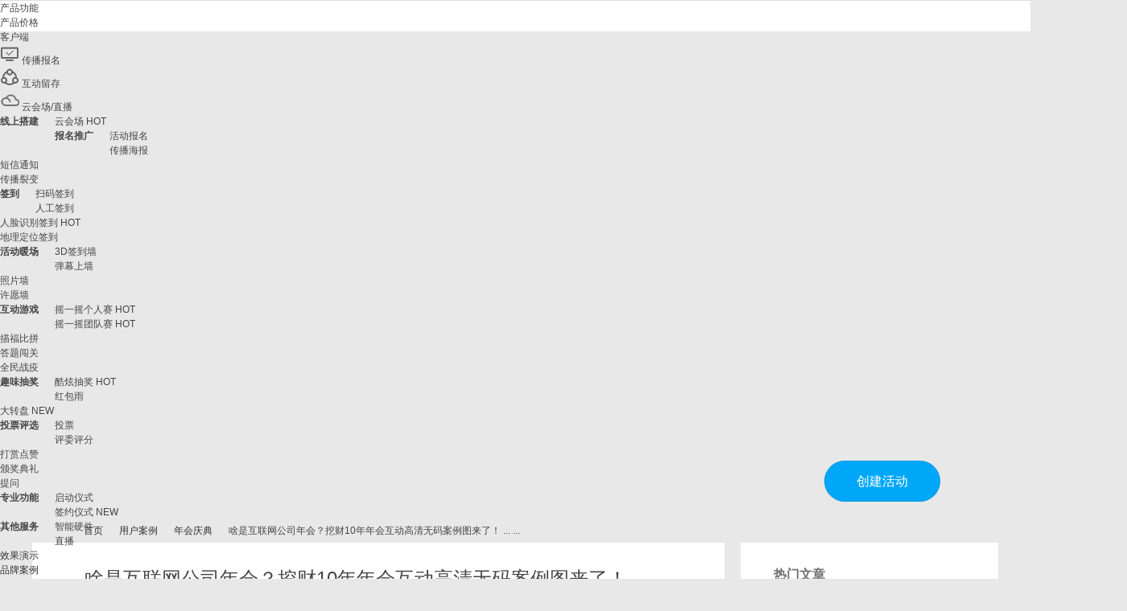

--- FILE ---
content_type: text/html; charset=utf-8
request_url: https://www.wmnetwork.cc/info/article-598.html
body_size: 11568
content:
<!DOCTYPE html PUBLIC "-//W3C//DTD XHTML 1.0 Transitional//EN" "http://www.w3.org/TR/xhtml1/DTD/xhtml1-transitional.dtd">
<html xmlns="http://www.w3.org/1999/xhtml">
<head>
<meta http-equiv="Content-Type" content="text/html; charset=utf-8" />
<title>啥是互联网公司年会？挖财10年年会互动高清无码案例图来了！ ... ... - 年会庆典 - 微媒数字营销</title>
<meta name="keywords" content="啥是互联网公司年会？挖财10年年会互动高清无码案例图来了！ ... ..." />
<meta name="description" content="连续三年微媒大屏互动作为挖财年会指定合作伙伴提供扫码签到、弹幕上墙、抽奖、红包雨等年会现场大屏互动技术解决方案信息由微媒数字营销提供。" />

<meta name="irCategory" content="年会庆典"/>
<meta name="author" content="微媒数字营销" />
<meta name="copyright" content="微媒数字营销,www.wmnetwork.cc" />
<meta property="og:type" content="article" />
<meta property="og:site_name" content="微媒数字营销" />
<meta property="og:url" content="https://www.wmnetwork.cc/info/article-598.html" />
<meta property="og:title" content="啥是互联网公司年会？挖财10年年会互动高清无码案例图来了！ ... ..." />
<meta property="og:image" content="https://res.wmnetwork.cc/info/data/attachment/portal/201903/08/171255l78nmrrq2mzdq224.jpeg.thumb.jpg" />
<meta property="og:description" content="连续三年微媒大屏互动作为挖财年会指定合作伙伴提供扫码签到、弹幕上墙、抽奖、红包雨等年会现场大屏互动技术解决方案信息由微媒数字营销提供。" />
<meta property="og:release_date" content="2019-1-31 16:34" />
<meta property="og:update_date" content="2019-1-31 16:34" />
<link rel="canonical" href="https://www.wmnetwork.cc/info/article-598.html">

<meta name="MSSmartTagsPreventParsing" content="True" />
<meta http-equiv="MSThemeCompatible" content="Yes" />

<base href="https://www.wmnetwork.cc/" />
<!--		https://info.wmnetwork.cc/--><link rel="stylesheet" type="text/css" href="//res.wmnetwork.cc/info/data/cache/style_7_common.css?Fo6" /><link rel="stylesheet" type="text/css" href="//res.wmnetwork.cc/info/data/cache/style_7_portal_view.css?Fo6" /><script type="text/javascript">var STYLEID = '7', STATICURL = 'static/', IMGDIR = 'template/sxp_lovedz_1/img', VERHASH = 'Fo6', charset = 'utf-8', discuz_uid = '0', cookiepre = 'G1zC_2132_', cookiedomain = '', cookiepath = '/', showusercard = '0', attackevasive = '0', disallowfloat = 'sendpm|newthread|reply|viewratings|viewwarning|viewthreadmod|viewvote|tradeorder|activity|debate|usergroups|task', creditnotice = '1|威望|,2|金钱|,3|贡献|', defaultstyle = '', REPORTURL = 'aHR0cDovL2luZm8ud21uZXR3b3JrLmNjL2FydGljbGUtNTk4Lmh0bWw=', SITEURL = 'https://info.wmnetwork.cc/', JSPATH = '//res.wmnetwork.cc/info/static/js/', CSSPATH = '//res.wmnetwork.cc/info/data/cache/style_', DYNAMICURL = '';</script>


<script src="//res.wmnetwork.cc/info/static/js/common.js?Fo6" type="text/javascript"></script><meta name="application-name" content="微媒数字会议" />
<meta name="msapplication-tooltip" content="微媒数字会议" />
<meta name="msapplication-task" content="name=首页;action-uri=https://info.wmnetwork.cc/portal.php;icon-uri=https://info.wmnetwork.cc/template/sxp_lovedz_1/img/portal.ico" /><meta name="msapplication-task" content="name=论坛;action-uri=https://info.wmnetwork.cc/forum.php;icon-uri=https://info.wmnetwork.cc/template/sxp_lovedz_1/img/bbs.ico" />
<script src="//res.wmnetwork.cc/info/static/js/portal.js?Fo6" type="text/javascript"></script>

        <link rel="stylesheet" type="text/css" href="https://info.wmnetwork.cc/template/sxp_lovedz_1/image/css/pc_header.css?Fo6" />

        <script src="https://info.wmnetwork.cc/template/sxp_lovedz_1/image/js/jquery-1.7.2.js" type="text/javascript"></script>
        <script type="text/javascript">
            var jq=jQuery.noConflict();
        </script>




    <script>
        function turnToHomeShow() {
            location.href = 'https://www.wmnetwork.cc/promotion/pro_case/mobile_home_show?category=0&page_size=8&page=1'
        }

        var _hmt = _hmt || [];
        (function() {
            var hm = document.createElement("script");
            hm.src = "https://hm.baidu.com/hm.js?3cbc9b01a09396615e5b4b4e2f9c0e5a";
            var s = document.getElementsByTagName("script")[0];
            s.parentNode.insertBefore(hm, s);
        })();

        function  checkUrl(num) {
            window.open('https://www.wmnetwork.cc/info/article-' + num + '.html');
        }
    </script>

</head>
<body id="nv_portal" class="pg_view" onkeydown="if(event.keyCode==27) return false;">


<div id="append_parent"></div><div id="ajaxwaitid"></div>

<div id="hd">
                <div id="toptb" class="cl " >
        </div>
        

<div style="height: 56px;margin-top: -18px;">            <style>

                                .meetUserImgBox:after{background: url('https://res.wmnetwork.cc/res/common/img/freeVersion.png');background-size: 100% 100%;}
                
            </style>

            <div class="head ">
                                <a class="meet_logo" href="https://www.wmnetwork.cc" title="微媒数字营销" ></a>
                
                <ul class="head_fr menu-list" id="head">


                    <li class="activity_enter menu-item" style="width:auto; position: relative; ">
<!--                        <span class="promotion_btn" style="margin-right:16px;"  onclick="getToNewUrl()">微媒七周年</span>-->
                    </li>

                    <!-- 产品中心 -->
                    <li class="menu-item hover-show">
                        <span class="menu-item-title">
                            产品中心
                        </span>
                        <div class="menu-item-expand">
                            <div class="expand-menu-left">
                                <ul class="expand-menu-list">
                                    <li class="expand-menu-group">
                                <span class="expand-menu-group-title no-icon active" data-type="list">
                                    <span class="expand-menu-group-title-inner">
                                        产品功能
                                    </span>
                                </span>
                                        <!-- <div class="expand-menu-group-box">
                                            <ul class="expand-menu-group-list">
                                                <li class="expand-menu-group-item active" data-key="preheat">
                                                    传播预热
                                                </li>
                                                <li class="expand-menu-group-item" data-key="interact">
                                                    互动留存
                                                </li>
                                            </ul>
                                        </div> -->
                                    </li>
                                    <li class="expand-menu-group">
                                <span class="expand-menu-group-title no-icon" data-type="list-2">
                                    <span class="expand-menu-group-title-inner">
                                        产品价格
                                    </span>
                                </span>
                                        <!-- <div class="expand-menu-group-box">
                                            <ul class="expand-menu-group-list">
                                                <li class="expand-menu-group-item active" data-key="standard_products">
                                                    标准产品
                                                </li>
                                                <li class="expand-menu-group-item" data-key="value_added_products">
                                                    增值产品
                                                </li>
                                            </ul>
                                        </div> -->
                                    </li>
                                    <li class="expand-menu-group">
                                <span class="expand-menu-group-title no-icon" data-type="client" >
                                    <span class="expand-menu-group-title-inner">
                                        客户端
                                    </span>
                                </span>
                                    </li>
                                </ul>
                            </div>
                            <div class="expand-menu-right">
                                <div class="left-area common-area product-price-area" style="display: none;">
                                    <div class="icon-area">
                                        <img width="24" src="https://res.wmnetwork.cc/res/common/icon/cpshengji1.png" alt=""> <span>产品升级</span>
                                    </div>
                                    <ul class="link-list three">
                                    </ul>
                                    <div class="icon-area">
                                        <img width="24" src="https://res.wmnetwork.cc/res/common/icon/chongzhi1.png" alt=""> <span>充值购买</span>
                                    </div>
                                    <ul class="link-list three">
                                    </ul>
                                </div>
                                <div class="left-area common-area">
                                    <div class="icon-area">
                                        <img width="24" src="https://res.wmnetwork.cc/res/common/icon/baoming1.png" alt=""> <span>传播报名</span>
                                    </div>
                                    <ul class="link-list three"></ul>
                                    <div class="icon-area">
                                        <img width="24" src="https://res.wmnetwork.cc/res/common/icon/liucun1.png" alt=""> <span>互动留存</span>
                                    </div>
                                    <ul class="link-list three"></ul>
                                    <div class="icon-area">
                                        <img width="24" src="https://res.wmnetwork.cc/res/common/icon/yunhuichang1.png" alt=""> <span>云会场/直播</span>
                                    </div>
                                    <ul class="link-list three"></ul>
                                </div>
                                <!-- <div class="right-area common-area">
                                    <div class="icon-area">
                                        <img width="27" src="https://res.wmnetwork.cc/res/common/icon/yun.png" alt=""> <span>云会场</span>
                                    </div>
                                    <ul class="link-list one">

                                    </ul>
                                </div> -->
                                <div class="client-download" style="display:none;">
                                    <div>
                                        <div class="block">
                                            <img width="64" src="https://res.wmnetwork.cc/res/common/icon/windows@2x.png" alt="">
                                            <span>Windows</span>
                                            <div>
                                        <span>
                                            <a href="https://img-big.wmnetwork.cc/wm_client/%E5%BE%AE%E5%AA%92%E6%95%B0%E5%AD%97%E4%BC%9A%E8%AE%AE_%E5%AE%89%E8%A3%85%E5%8C%85_win.exe">直接下载</a>
                                        </span>
                                                <span onclick="networkLocationDownload('windows')">
                                            <a data-id="windows" href="javascript:void(0);">网盘下载</a>
                                        </span>
                                            </div>
                                        </div>
                                        <div class="block">
                                            <img  width="64" src="https://res.wmnetwork.cc/res/common/icon/ios@2x.png" alt="">
                                            <span>Mac</span>
                                            <div>
                                        <span>
                                            <a href="https://img-big.wmnetwork.cc/wm_client/%E5%BE%AE%E5%AA%92%E6%95%B0%E5%AD%97%E4%BC%9A%E8%AE%AE_%E5%AE%89%E8%A3%85%E5%8C%85_mac.dmg">直接下载</a>
                                        </span>
                                                <span onclick="networkLocationDownload('mac')">
                                            <a data-id="mac" href="javascript:void(0);">网盘下载</a>
                                        </span>
                                            </div>
                                        </div>
                                    </div>
                                    <p>
                                <span>
                                    <a href="https://www.wmnetwork.cc/info/article-5320.html" target="_blank" >下载遇到问题</a>
                                </span>
                                    </p>
                                </div>
                            </div>
                        </div>
                    </li>



                    <div class="down-list" onmouseover="jq('.down-list').show();jq('.cpfw').css({color:'#37A2FF'})" onmouseleave="jq('.down-list').hide();jq('.cpfw').css({color:'#323232'})" >
                        <ul class="down-list-item">
                            <li class="down-list-item-li">
                                <h2 class="down-list-item-li-title">线上搭建</h2>
                                <ul class="down-list-item-li-ul">
                                    <li class="down-list-item-li-ul-li" onclick="checkUrl(2799)">
                                        云会场
                                        <span class="hot_tag" style="right: -32px">HOT</span>
                                    </li>
                                </ul>
                            </li>
                            <li class="down-list-item-li">
                                <h2 class="down-list-item-li-title">报名推广</h2>
                                <ul class="down-list-item-li-ul">
                                    <li class="down-list-item-li-ul-li" onclick="checkUrl(382)">活动报名</li>
                                    <li class="down-list-item-li-ul-li" onclick="checkUrl(2535)">传播海报</li>
                                    <li class="down-list-item-li-ul-li" onclick="checkUrl(893)">短信通知</li>
                                    <li class="down-list-item-li-ul-li" onclick="checkUrl(2536)">传播裂变</li>
                                </ul>
                            </li>
                            <li class="down-list-item-li">
                                <h2 class="down-list-item-li-title">签到</h2>
                                <ul class="down-list-item-li-ul">
                                    <li class="down-list-item-li-ul-li" onclick="checkUrl(381)">扫码签到</li>
                                    <li class="down-list-item-li-ul-li" onclick="checkUrl(891)">人工签到</li>
                                    <li class="down-list-item-li-ul-li" onclick="checkUrl(1438)">
                                        人脸识别签到
                                        <span class="hot_tag" style="right: -46px">HOT</span>
                                    </li>
                                    <li class="down-list-item-li-ul-li" onclick="checkUrl(2534)">地理定位签到</li>
                                </ul>
                            </li>
                            <li class="down-list-item-li">
                                <h2 class="down-list-item-li-title">活动暖场</h2>
                                <ul class="down-list-item-li-ul">
                                    <li class="down-list-item-li-ul-li" onclick="checkUrl(375)">3D签到墙</li>
                                    <li class="down-list-item-li-ul-li" onclick="checkUrl(371)">弹幕上墙</li>
                                    <li class="down-list-item-li-ul-li" onclick="checkUrl(366)">照片墙</li>
                                    <li class="down-list-item-li-ul-li" onclick="checkUrl(1271)">许愿墙</li>
                                </ul>
                            </li>
                            <li class="down-list-item-li">
                                <h2 class="down-list-item-li-title">互动游戏</h2>
                                <ul class="down-list-item-li-ul">
                                    <li class="down-list-item-li-ul-li" onclick="checkUrl(374)">
                                        摇一摇个人赛
                                        <span class="hot_tag" style="right: -46px">HOT</span>
                                    </li>
                                    <li class="down-list-item-li-ul-li" onclick="checkUrl(374)">
                                        摇一摇团队赛
                                        <span class="hot_tag" style="right: -46px">HOT</span>
                                    </li>
                                    <li class="down-list-item-li-ul-li" onclick="checkUrl(1372)">描福比拼</li>
                                    <li class="down-list-item-li-ul-li" onclick="checkUrl(369)">答题闯关</li>
                                    <li class="down-list-item-li-ul-li" onclick="checkUrl(1436)">全民战疫</li>
                                </ul>
                            </li>
                            <li class="down-list-item-li">
                                <h2 class="down-list-item-li-title">趣味抽奖</h2>
                                <ul class="down-list-item-li-ul">
                                    <li class="down-list-item-li-ul-li" onclick="checkUrl(373)">
                                        酷炫抽奖
                                        <span class="hot_tag" style="right: -40px">HOT</span>
                                    </li>
                                    <li class="down-list-item-li-ul-li" onclick="checkUrl(376)">红包雨</li>
                                    <li class="down-list-item-li-ul-li" onclick="checkUrl(2024)">
                                        大转盘
                                        <span class="new_tag" style="right: -32px">NEW</span>
                                    </li>
                                </ul>
                            </li>
                            <li class="down-list-item-li">
                                <h2 class="down-list-item-li-title">投票评选</h2>
                                <ul class="down-list-item-li-ul">
                                    <li class="down-list-item-li-ul-li" onclick="checkUrl(372)">投票</li>
                                    <li class="down-list-item-li-ul-li" onclick="checkUrl(368)">评委评分</li>
                                    <li class="down-list-item-li-ul-li" onclick="checkUrl(377)">打赏点赞</li>
                                    <li class="down-list-item-li-ul-li" onclick="checkUrl(556)">颁奖典礼</li>
                                    <li class="down-list-item-li-ul-li" onclick="checkUrl(892)">提问</li>
                                </ul>
                            </li>
                            <li class="down-list-item-li">
                                <h2 class="down-list-item-li-title">专业功能</h2>
                                <ul class="down-list-item-li-ul">
                                    <li class="down-list-item-li-ul-li" onclick="checkUrl(2029)">启动仪式</li>
                                    <li class="down-list-item-li-ul-li" onclick="checkUrl(1439)">
                                        签约仪式
                                        <span class="new_tag" style="right: -40px">NEW</span>
                                    </li>
                                </ul>
                            </li>
                            <li class="down-list-item-li">
                                <h2 class="down-list-item-li-title">其他服务</h2>
                                <ul class="down-list-item-li-ul">
                                    <li class="down-list-item-li-ul-li" onclick="checkUrl(828)">智能硬件</li>
                                    <li class="down-list-item-li-ul-li" onclick="checkUrl(1437)">直播</li>
                                </ul>
                            </li>
                        </ul>
                    </div>

                    <li class="Demo" onmouseover="jq('.theme-list').show()" onmouseleave="jq('.theme-list').hide()"  style="position: relative;">

                        <a class="screen_show_box">效果演示</a>

                        <div class="theme-list" style="display: none"  >
                            <ul>
                                <li class="sub-title">云会场演示</li>
                                <li class="home" onclick="turnToHomeShow()">云会场演示</li>

                            </ul>
                            <ul>

                                <li class="sub-title">大屏互动演示</li>
                                <li><a href="https://www.wmnetwork.cc/screen/#/signwall?mid=wfozteof" target="_blank" class="ding_pop">新手引导墙</a></li>
                                <li><a href="https://www.wmnetwork.cc/screen/#/signwall?mid=wfozg32n" target="_blank" class="ding_pop">年会晚宴</a></li>
                                <li><a href="https://www.wmnetwork.cc/screen/#/signwall?mid=wfozg303" target="_blank" class="ding_pop">论坛峰会</a></li>
                                <li><a href="https://www.wmnetwork.cc/screen/#/signwall?mid=wfoz0f6n" target="_blank" class="ding_pop">发布会</a></li>
                                <li><a href="https://www.wmnetwork.cc/screen/#/signwall?mid=wfozg303" target="_blank" class="ding_pop">创投路演</a></li>

                            </ul>
                        </div>
                    </li>


                    <li class="activity_icon " style="position: relative;" onmouseover="jq('.pinpai_box').show()" onmouseleave="jq('.pinpai_box').hide()" >
                        <a>
                            品牌案例
                        </a>
                        <div class="pinpai_box" style="display: none">
                            <ul class="pinpai_item">
                                <li class="sub-title">行业</li>
                                <li><a href="https://www.wmnetwork.cc/info/taglist-1-1.html" target="_blank" >创投圈</a></li>
                                <li><a href="https://www.wmnetwork.cc/info/taglist-2-1.html" target="_blank" >互联网</a></li>
                                <li><a href="https://www.wmnetwork.cc/info/taglist-4-1.html" target="_blank" >房地产业</a></li>
                                <li><a href="https://www.wmnetwork.cc/info/taglist-10-1.html" target="_blank" >教育培训</a></li>
                                <li><a href="https://www.wmnetwork.cc/info/taglist-9-1.html" target="_blank" >银行金融</a></li>
                                <li><a href="https://www.wmnetwork.cc/info/taglist-5-1.html" target="_blank" >汽车行业</a></li>
                                <li><a href="https://www.wmnetwork.cc/info/taglist-3-1.html" target="_blank" >传统行业</a></li>
                                <li><a href="https://www.wmnetwork.cc/info/taglist-12-1.html" target="_blank" >行业社群</a></li>
                            </ul>
                            <ul class="pinpai_item">
                                <li class="sub-title">场景</li>
                                <li><a href="https://www.wmnetwork.cc/info/list-20-1.html" target="_blank" >年会庆典</a></li>
                                <li><a href="https://www.wmnetwork.cc/info/list-22-1.html" target="_blank" >发布会</a></li>
                                <li><a href="https://www.wmnetwork.cc/info/list-25-1.html" target="_blank" >企业培训</a></li>
                                <li><a href="https://www.wmnetwork.cc/info/list-24-1.html" target="_blank" >论坛峰会</a></li>
                                <li><a href="https://www.wmnetwork.cc/info/list-21-1.html" target="_blank" >创投路演</a></li>
                                <li><a href="https://www.wmnetwork.cc/info/list-28-1.html" target="_blank" >婚礼晚宴</a></li>
                                <li><a href="https://www.wmnetwork.cc/info/list-30-1.html" target="_blank" >商超活动</a></li>
                            </ul>
                        </div>
                    </li>

                    <li class="activity_icon " style="position: relative;" onclick="location.href = 'https://www.wmnetwork.cc/service/solution_intro';">
                        <a>
                            解决方案
                        </a>
                    </li>



                    <li class="activity_icon " style="position: relative;" onclick="location.href = 'https://www.wmnetwork.cc/manage/meet_list';">
                        <a>
                            我的活动
                        </a>
                    </li>

                </ul>



            </div>

 <div class="clear"></div>
              
<ul class="p_pop h_pop" id="mn_N6e1e_menu" style="display: none"><li><a href="http://www.wmnetwork.cc/info/taglist-2-1.html" hidefocus="true" >互联网</a></li><li><a href="http://www.wmnetwork.cc/info/taglist-1-1.html" hidefocus="true" >创投圈</a></li><li><a href="http://www.wmnetwork.cc/info/taglist-4-1.html" hidefocus="true" >房地产</a></li><li><a href="http://www.wmnetwork.cc/info/taglist-10-1.html" hidefocus="true" >教育培训</a></li><li><a href="http://www.wmnetwork.cc/info/taglist-12-1.html" hidefocus="true" >行业社群</a></li><li><a href="http://www.wmnetwork.cc/info/taglist-14-1.html" hidefocus="true" >阿里巴巴</a></li></ul><ul class="p_pop h_pop" id="mn_P19_menu" style="display: none"><li><a href="https://www.wmnetwork.cc/info/list-20-1.html" hidefocus="true" >年会庆典</a></li><li><a href="https://www.wmnetwork.cc/info/list-21-1.html" hidefocus="true" >创投路演</a></li><li><a href="https://www.wmnetwork.cc/info/list-26-1.html" hidefocus="true" >展会博览</a></li><li><a href="https://www.wmnetwork.cc/info/list-25-1.html" hidefocus="true" >培训沙龙</a></li><li><a href="https://www.wmnetwork.cc/info/list-24-1.html" hidefocus="true" >论坛峰会</a></li><li><a href="https://www.wmnetwork.cc/info/list-23-1.html" hidefocus="true" >经销商大会</a></li><li><a href="https://www.wmnetwork.cc/info/list-22-1.html" hidefocus="true" >发布会</a></li><li><a href="https://www.wmnetwork.cc/info/list-28-1.html" hidefocus="true" >婚礼晚宴</a></li><li><a href="https://www.wmnetwork.cc/info/list-30-1.html" hidefocus="true" >商场活动</a></li></ul><ul class="p_pop h_pop" id="mn_P9_menu" style="display: none"><li><a href="https://www.wmnetwork.cc/info/list-31-1.html" hidefocus="true" >模块介绍</a></li><li><a href="https://www.wmnetwork.cc/info/list-32-1.html" hidefocus="true" >迭代报告</a></li><li><a href="https://www.wmnetwork.cc/info/list-34-1.html" hidefocus="true" >公司动态</a></li></ul><div id="mu" class="cl" style="display: none">
</div>		


</div>	</div>            <script>

    /* 顶通事件 */
    var top_products = {
        preheat: [
            {
                title: '活动报名',
                url: 'https://www.wmnetwork.cc/intro/detail/82',
                hot:true,
            },
            {
                title: '传播裂变',
                url: 'https://www.wmnetwork.cc/intro/detail/83',
            },
            {
                title: '竞速游戏',
                url: 'https://www.wmnetwork.cc/intro/detail/100',
            },
            {
                title: '拼图游戏',
                url: 'https://www.wmnetwork.cc/intro/detail/110',
            },
            {
                title: '盲盒抽奖',
                url: 'https://www.wmnetwork.cc/intro/detail/105',
            },
            {
                title: '大转盘',
                url: 'https://www.wmnetwork.cc/intro/detail/109',
            },
        ] ,
        interact:[
            {
                title: '签到暖场',
                url: 'https://www.wmnetwork.cc/intro/detail/70',
            },
            {
                title: '游戏互动',
                url: 'https://www.wmnetwork.cc/intro/detail/65',
            },
            {
                title: '幸运抽奖',
                url: 'https://www.wmnetwork.cc/intro/detail/88',
            },
            {
                title: '投票评选',
                url: 'https://www.wmnetwork.cc/intro/detail/91',
            },
            {
                title: '嘉宾分享',
                url: 'https://www.wmnetwork.cc/intro/detail/95',
            },
            {
                title: '仪式典礼',
                url: 'https://www.wmnetwork.cc/intro/detail/98',
            },
        ],
        yun:[
            {
                title: '云会场-年会庆典',
                url: 'https://www.wmnetwork.cc/intro/detail/69',
            },
            {
                title: '云会场-节日活动',
                url: ' https://www.wmnetwork.cc/intro/detail/81',
            },
            {
                title: '云会场-论坛峰会',
                url: ' https://www.wmnetwork.cc/intro/detail/66',
            },
            {
                title: '快直播',
                url: ' https://www.wmnetwork.cc/info/article-5680.html',
            },
        ],
        'standard_products': [
            {
                'title': '酷炫版',
                'url': window.location.origin + '/manage/charge_module?show=charge',

            },
            {
                'title': '品牌版',
                'url': window.location.origin +'/manage/charge_module?show=charge',

            },
            {
                'title': '年卡',
                'url': window.location.origin +'/manage/charge_module?show=charge',

            },
            {
                'title': '人数扩容',
                'url': window.location.origin +'/manage/charge_member',

            },
        ],
        'value_added_products': [
            {
                'title': '短信充值',
                'url': window.location.origin +'/manage/charge_message',
            },
            {
                'title': '直播流量充值',
                'url': window.location.origin +'/manage/traffic-top-up',
            },
            {
                'title': '视频点播充值',
                'url': window.location.origin +'/manage/traffic-top-up',
            },
        ],
    };

    jq(document).on('mouseenter','.expand-menu-group-title',function(){
        jq(this).parent('.expand-menu-group').siblings().find('.expand-menu-group-title').each(function(index,elem){
            jq(elem).removeClass('active');
        })
        jq(this).addClass('active');
        var type = jq(this).attr('data-type');
        if (type == 'list') {
            jq('.client-download').hide()
            jq('.common-area').hide()
            jq('.common-area:not(.product-price-area)').show()
        }else if(type == 'client'){
            jq('.common-area').hide()
            jq('.client-download').show()
        }else if(type == 'list-2'){
            jq('.client-download').hide()
            jq('.common-area:not(.product-price-area)').hide()
            jq('.common-area.product-price-area').show()
        }
        var groupBox = jq(this).siblings('.expand-menu-group-box:first')
        if(groupBox){
            groupBox.find('.expand-menu-group-item').each(function(index,elem){
                if(index==0){
                    jq(elem).mouseenter()
                }
            })
        }

    }).on('click','.expand-menu-group-title',function() {
        var type = jq(this).attr('data-type');
        if (type == 'list') {
            if((top_products.preheat[0]||{url:''}).url){

                window.open(top_products.preheat[0].url)
            }
        } else if(type == 'list-2'){
            if((top_products.standard_products[0]||{url:''}).url){

                window.open(top_products.standard_products[0].url)
            }
        }
    })
    // 鼠标移入

    jq(document).on('click','.left-area.common-area.product-price-area >  .icon-area:nth-of-type(1)', function(){
        var data_list = top_products.standard_products||[]
        if((data_list[0]||{url:''}).url){

            window.open(data_list[0].url)
        }
    }).on('click','.left-area.common-area.product-price-area >  .icon-area:nth-of-type(2)', function(){
        var data_list = top_products.value_added_products||[]
        if((data_list[0]||{url:''}).url){

            window.open(data_list[0].url)
        }
    }).on('click','.left-area.common-area:not(.product-price-area) >  .icon-area:nth-of-type(1)', function(){
        var data_list = top_products.preheat||[]
        if((data_list[0]||{url:''}).url){

            window.open(data_list[0].url)
        }
    }).on('click','.left-area.common-area:not(.product-price-area) >  .icon-area:nth-of-type(2)', function(){
        var data_list = top_products.interact||[]
        if((data_list[0]||{url:''}).url){

            window.open(data_list[0].url)
        }
    }).on('click','.left-area.common-area:not(.product-price-area) >  .icon-area:nth-of-type(3)', function(){
        var data_list = top_products.yun||[]
        if((data_list[0]||{url:''}).url){

            window.open(data_list[0].url)
        }
    })

    jq(function(){
        jq('.expand-menu-group .expand-menu-group-item').eq(0).mouseenter()
        jq('.left-area.common-area.product-price-area >  .link-list:nth-of-type(1)').html(
            top_products.standard_products.map(link=>{
                return '<li> <a href="'+link.url+'" target=" _blank">'+link.title+'</a> </li>'
            }).join('')
        )
        jq('.left-area.common-area.product-price-area >  .link-list:nth-of-type(2)').html(
            top_products.value_added_products.map(link=>{
                return '<li> <a href="'+link.url+'" target=" _blank">'+link.title+'</a> </li>'
            }).join('')
        )
        jq('.left-area.common-area:not(.product-price-area) >  .link-list:nth-of-type(1)').html(
            top_products.preheat.map(link=>{
                return '<li> <a href="'+link.url+'" target=" _blank ">'+link.title+'</a> </li>'
            }).join('')
        )
        jq('.left-area.common-area:not(.product-price-area) >  .link-list:nth-of-type(2)').html(
            top_products.interact.map(link=>{
                return '<li> <a href="'+link.url+'" target="_blank ">'+link.title+'</a> </li>'
            }).join('')
        )
        jq('.left-area.common-area:not(.product-price-area) >  .link-list:nth-of-type(3)').html(
            top_products.yun.map(link=>{
                return '<li> <a href="'+link.url+'" target=" _blank ">'+link.title+'</a> </li>'
            }).join('')
        )
    })

    // 网盘下载
    function networkLocationDownload(id){
        copyText('fzgt')

        jq('[data-id="'+id+'"]').text('复制成功')
        jq('[data-id="'+id+'"]').addClass('copy-success')
        setTimeout(()=>{
            jq('[data-id="'+id+'"]').removeClass('copy-success')
            jq('[data-id="'+id+'"]').text('网盘下载')
        },3000)
        setTimeout(()=>{
            openNewPage('https://pan.baidu.com/s/1yWQrkb0Mrz0qWafskKf-Cw')
        },500)
    }
    function copyText(text){
        var textareaC = document.createElement('textarea');
        textareaC.setAttribute('readonly', 'readonly');
        textareaC.value = text;
        document.body.appendChild(textareaC);
        textareaC.select();
        var res = document.execCommand('copy');
        document.body.removeChild(textareaC);
        return res;
    }
    // 打开新页面
    function openNewPage(url) {
        window.open(url)
    }

    /* end */
</script>
<div id="wp" class="wp">










<script src="//res.wmnetwork.cc/info/static/js/forum_viewthread.js?Fo6" type="text/javascript"></script>
<script type="text/javascript">zoomstatus = parseInt(1), imagemaxwidth = '600', aimgcount = new Array();</script>
<script src="https://info.wmnetwork.cc/static/js/abigimg/viewer.min.js" type="text/javascript"></script>
<link rel="stylesheet" href="https://info.wmnetwork.cc/static/js/abigimg/viewer.min.css">
<div id="pt" class="bm cl">

<div class="z">
<a href="./" class="nvhm" title="首页">微媒数字会议</a> <em>&rsaquo;</em>
<a href="https://www.wmnetwork.cc/">首页</a> <em>&rsaquo;</em><a href="https://www.wmnetwork.cc/info/list-19-1.html">用户案例</a><em>&rsaquo;</em>
<a href="https://www.wmnetwork.cc/info/list-20-1.html">年会庆典</a> <em>&rsaquo;</em>
啥是互联网公司年会？挖财10年年会互动高清无码案例图来了！ ... ...</div>
</div>

<style id="diy_style" type="text/css"></style>
<div class="wp">
<!--[diy=diy1]--><div id="diy1" class="area"></div><!--[/diy]-->
</div>
<div class="clear"></div>
<div id="ct" class="ct2 wp cl">
<div class="mn" style="background:none;">
<div class="bm vw listenvw">
<div class="h hm">
<h1 class="ph">啥是互联网公司年会？挖财10年年会互动高清无码案例图来了！ ... ... </h1>
<p class="xg1">
发布时间 : 2019-1-31 16:34<span class="pipe">|</span>

查看: <em id="_viewnum">6104</em><span class="pipe"></span>

</p>
</div>

<!--  diy=diysummarytop   <div id="diysummarytop" class="area"></div> /diy]-->

<div class="s"><div><strong>摘要</strong>: 连续三年微媒大屏互动作为挖财年会指定合作伙伴提供扫码签到、弹幕上墙、抽奖、红包雨等年会现场大屏互动技术解决方案</div></div>
<!--[diy=diysummarybottom]--><div id="diysummarybottom" class="area"></div><!--[/diy]-->

<div class="d">

<!--[diy=diycontenttop]--><div id="diycontenttop" class="area"></div><!--[/diy]-->

<table cellpadding="0" cellspacing="0" class="vwtb">
<tr><td id="article_content"><div>当县城里的爷爷在思考，啥是佩奇的时候，</div><div><br></div><div>城里的上班族在思考：啥是年会？</div><div><br></div><div>毕竟，每年只有这个时机，</div><div><br></div><div>程序猿才会释放自己的天性，</div><div><br></div><div>撩一撩秀发，尬一段舞蹈，</div><div><br></div><div>2019挖财年会，十周年的故事，</div><div><br></div><div>微媒大屏互动全程支持挖财10周年年会现场大屏互动！</div><div><p><a href="http://res.wmnetwork.cc/info/data/attachment/portal/201903/08/171255l78nmrrq2mzdq224.jpeg" target="_blank"><img src="http://res.wmnetwork.cc/info/data/attachment/portal/201903/08/171255l78nmrrq2mzdq224.jpeg"></a></p><p><a href="http://res.wmnetwork.cc/info/data/attachment/portal/201903/08/171328bce48lxzpw8eslpz.jpeg" target="_blank"><img src="http://res.wmnetwork.cc/info/data/attachment/portal/201903/08/171328bce48lxzpw8eslpz.jpeg"></a></p><p><a href="http://res.wmnetwork.cc/info/data/attachment/portal/201903/08/171340jgwsdddizuzuazbk.jpeg" target="_blank"><img src="http://res.wmnetwork.cc/info/data/attachment/portal/201903/08/171340jgwsdddizuzuazbk.jpeg"></a></p><p style="border: 0px; margin: 0.63em 0px 1.8em; padding: 0px; font-size: 16px; counter-reset: list-1 0 list-2 0 list-3 0 list-4 0 list-5 0 list-6 0 list-7 0 list-8 0 list-9 0; color: rgb(25, 25, 25); font-family: &quot;PingFang SC&quot;, Arial, 微软雅黑, 宋体, simsun, sans-serif; background-color: rgb(255, 255, 255); text-align: center;"><span style="border: 0px; margin: 0px; padding: 0px;">中间那位小姐姐，</span></p><p style="border: 0px; margin: 0.63em 0px 1.8em; padding: 0px; font-size: 16px; counter-reset: list-1 0 list-2 0 list-3 0 list-4 0 list-5 0 list-6 0 list-7 0 list-8 0 list-9 0; color: rgb(25, 25, 25); font-family: &quot;PingFang SC&quot;, Arial, 微软雅黑, 宋体, simsun, sans-serif; background-color: rgb(255, 255, 255); text-align: center;"><span style="border: 0px; margin: 0px; padding: 0px;">请留言告诉我微信号</span></p><p><a href="http://res.wmnetwork.cc/info/data/attachment/portal/201903/08/171351qyrkjmwzhwegedjc.jpeg" target="_blank"><img src="http://res.wmnetwork.cc/info/data/attachment/portal/201903/08/171351qyrkjmwzhwegedjc.jpeg"></a></p><p><br></p></div>
<iframe frameborder="0" src="https://v.qq.com/txp/iframe/player.html?vid=r0846iwarm3" allowfullscreen="true"></iframe>&nbsp;<div>现场微媒红包雨互动&nbsp;</div><div><br></div><div><br><div>&nbsp;
<iframe frameborder="0" src="https://v.qq.com/txp/iframe/player.html?vid=j08463scovv" allowfullscreen="true"></iframe>&nbsp;</div><div>现场大屏互动抽奖</div><div><br></div><div><br></div><div>&nbsp;

<iframe frameborder="0" src="https://v.qq.com/txp/iframe/player.html?vid=p08469bu9vz" allowfullscreen="true"></iframe>&nbsp;</div><div>现场返送画面叠加微媒弹幕互动</div></div>

</td>
</tr>
</table>

文章ID：598<!--				|| !-->

<div style="text-align: center;margin: 30px;">
<a href="https://www.wmnetwork.cc/user/account/quick_start?usID=8002&lmid=年会庆典&source_detail_id=598&source_detail_text=啥是互联网公司年会？挖财10年年会互动高清无码案例图来了！ ... ..." class="btn0 btn1 right_float_btn ">创建活动</a>
</div>





</div>



<div class="o cl ptm pbm">

</div>
<div class="pren pbm cl">
<em>上一篇：<a href="https://www.wmnetwork.cc/info/article-577.html">2019年会来袭，创意年会方案怎么做</a></em><em>下一篇：<a href="https://www.wmnetwork.cc/info/article-639.html">2019年最新年会主持词、主持稿，年会主持人必备</a></em>
</div>
<div class="pren pbm cl">
<p style="text-align: center;">
<a style="color: #777; font-size:15px;margin: 5px;" href="https://www.wmnetwork.cc/info/list-20-1.html"><< 返回列表</a>
<a style="color: #777; font-size:15px;margin: 5px;"  onclick="window.scrollTo('0','0')"  >返回顶部 >> </a>
</p>
</div>
</div>

<!--[diy=diycontentrelatetop]--><div id="diycontentrelatetop" class="area"></div><!--[/diy]--><div id="related_article" class="bm prefbm">
<div class="bm_h cl">
<h3>相关阅读</h3>
</div>
<div class="bm_c">
<ul class="xl xl2 cl" id="raid_div"><input type="hidden" value="0" />
<li>&bull; <a href="https://www.wmnetwork.cc/info/article-2540.html">我们一起改变世界丨2020蚂蚁集团产品经理大会</a></li>
<input type="hidden" value="1" />
<li>&bull; <a href="https://www.wmnetwork.cc/info/article-2028.html">央视都转播的云毕业典礼丨致敬一起走过的青葱岁月！</a></li>
<input type="hidden" value="2" />
<li>&bull; <a href="https://www.wmnetwork.cc/info/article-1422.html">抚顺独凤轩骨神年会</a></li>
<input type="hidden" value="3" />
<li>&bull; <a href="https://www.wmnetwork.cc/info/article-1414.html">赤峰市诚实房地产2019年度盛典</a></li>
<input type="hidden" value="4" />
<li>&bull; <a href="https://www.wmnetwork.cc/info/article-1423.html">齐家居美(苏州)2019年会</a></li>
<input type="hidden" value="5" />
<li>&bull; <a href="https://www.wmnetwork.cc/info/article-1421.html">卓逸·新天地2020自贡春晚节目选拔大赛</a></li>
<input type="hidden" value="6" />
<li>&bull; <a href="https://www.wmnetwork.cc/info/article-76.html">品牌案例 || 战未来—2017阿里巴巴B2B员工大会</a></li>
<input type="hidden" value="7" />
<li>&bull; <a href="https://www.wmnetwork.cc/info/article-718.html">90后的互联网公司年会互动应该怎么玩？邻汇吧4周年年会给你答案 ...</a></li>
</ul>
</div>
</div>

<!--[diy=diycontentrelate]--><div id="diycontentrelate" class="area"></div><!--[/diy]-->


<!--[diy=diycontentcomment]--><div id="diycontentcomment" class="area"></div><!--[/diy]-->


</div>
<div class="sd pph">


<div class="drag">
<!--[diy=diyrighttop]--><div id="diyrighttop" class="area"></div><!--[/diy]-->
</div>




            <div id="portal_block_142" class="block move-span"><div id="portal_block_142_content" class="dxb_bc"><div class="module cl newboy">
<h2><em>热门文章</em></h2>
<div class="clear"></div></div></div></div>        <div id="portal_block_134" class="block move-span"><div id="portal_block_134_content" class="dxb_bc"><div class="module cl newboy">
<h2><em>最新文章</em></h2>
<div class="clear"></div><table id="ddtt">
<tbody><tr>
	<td id="dtpic"></td>
    <td>
    <table>
	  <tbody><tr><td id="dtbiaoti"><a href="https://www.wmnetwork.cc/info/article-5735.html" title="活动抽奖创意玩法大全「微媒数字营销」" target="_blank">活动抽奖创意玩法大全「微媒数字营销」</a></td></tr><tr>
	  </tr><tr><td id="dtmm">2025-11-28  /  <a href="https://www.wmnetwork.cc/info/list-51-1.html" target="_blank">解决方案</a></td></tr><tr>
    </tr></tbody></table>
    </td>
</tr>
</tbody></table><table id="ddtt">
<tbody><tr>
	<td id="dtpic"></td>
    <td>
    <table>
	  <tbody><tr><td id="dtbiaoti"><a href="https://www.wmnetwork.cc/info/article-6541.html" title="2025-2026年年会方案" target="_blank">2025-2026年年会方案</a></td></tr><tr>
	  </tr><tr><td id="dtmm">2025-11-05  /  <a href="https://www.wmnetwork.cc/info/list-51-1.html" target="_blank">解决方案</a></td></tr><tr>
    </tr></tbody></table>
    </td>
</tr>
</tbody></table><table id="ddtt">
<tbody><tr>
	<td id="dtpic"></td>
    <td>
    <table>
	  <tbody><tr><td id="dtbiaoti"><a href="https://www.wmnetwork.cc/info/article-6540.html" title="【微信现金红包自动领取改为手动领取公告】" target="_blank">【微信现金红包自动领取改为手动领取公告】</a></td></tr><tr>
	  </tr><tr><td id="dtmm">2025-10-21  /  <a href="https://www.wmnetwork.cc/info/list-34-1.html" target="_blank">公司动态</a></td></tr><tr>
    </tr></tbody></table>
    </td>
</tr>
</tbody></table><table id="ddtt">
<tbody><tr>
	<td id="dtpic"></td>
    <td>
    <table>
	  <tbody><tr><td id="dtbiaoti"><a href="https://www.wmnetwork.cc/info/article-6539.html" title="喜迎国庆中秋双节，微媒放假通知" target="_blank">喜迎国庆中秋双节，微媒放假通知</a></td></tr><tr>
	  </tr><tr><td id="dtmm">2025-09-29  /  <a href="https://www.wmnetwork.cc/info/list-34-1.html" target="_blank">公司动态</a></td></tr><tr>
    </tr></tbody></table>
    </td>
</tr>
</tbody></table><table id="ddtt">
<tbody><tr>
	<td id="dtpic"></td>
    <td>
    <table>
	  <tbody><tr><td id="dtbiaoti"><a href="https://www.wmnetwork.cc/info/article-5722.html" title="中秋游园会活动解决方案「微媒数字营销」" target="_blank">中秋游园会活动解决方案「微媒数字营销」</a></td></tr><tr>
	  </tr><tr><td id="dtmm">2025-08-28  /  <a href="https://www.wmnetwork.cc/info/list-51-1.html" target="_blank">解决方案</a></td></tr><tr>
    </tr></tbody></table>
    </td>
</tr>
</tbody></table><table id="ddtt">
<tbody><tr>
	<td id="dtpic"></td>
    <td>
    <table>
	  <tbody><tr><td id="dtbiaoti"><a href="https://www.wmnetwork.cc/info/article-6538.html" title="重要通知：7月10日起，三大运营商均将开启引流短信稽查" target="_blank">重要通知：7月10日起，三大运营商均将开启引流短信稽查</a></td></tr><tr>
	  </tr><tr><td id="dtmm">2025-07-11  /  <a href="https://www.wmnetwork.cc/info/list-34-1.html" target="_blank">公司动态</a></td></tr><tr>
    </tr></tbody></table>
    </td>
</tr>
</tbody></table><table id="ddtt">
<tbody><tr>
	<td id="dtpic"></td>
    <td>
    <table>
	  <tbody><tr><td id="dtbiaoti"><a href="https://www.wmnetwork.cc/info/article-6537.html" title="微信带货联盟机构新账号配置流程" target="_blank">微信带货联盟机构新账号配置流程</a></td></tr><tr>
	  </tr><tr><td id="dtmm">2025-06-30  /  <a href="https://www.wmnetwork.cc/info/list-37-1.html" target="_blank">使用方法</a></td></tr><tr>
    </tr></tbody></table>
    </td>
</tr>
</tbody></table><table id="ddtt">
<tbody><tr>
	<td id="dtpic"></td>
    <td>
    <table>
	  <tbody><tr><td id="dtbiaoti"><a href="https://www.wmnetwork.cc/info/article-5676.html" title="零售行业营销活动解决方案「微媒数字营销」" target="_blank">零售行业营销活动解决方案「微媒数字营销」</a></td></tr><tr>
	  </tr><tr><td id="dtmm">2025-06-13  /  <a href="https://www.wmnetwork.cc/info/list-51-1.html" target="_blank">解决方案</a></td></tr><tr>
    </tr></tbody></table>
    </td>
</tr>
</tbody></table><table id="ddtt">
<tbody><tr>
	<td id="dtpic"></td>
    <td>
    <table>
	  <tbody><tr><td id="dtbiaoti"><a href="https://www.wmnetwork.cc/info/article-5664.html" title="端午节门店引流活动方案「微媒数字营销」" target="_blank">端午节门店引流活动方案「微媒数字营销」</a></td></tr><tr>
	  </tr><tr><td id="dtmm">2025-05-17  /  <a href="https://www.wmnetwork.cc/info/list-51-1.html" target="_blank">解决方案</a></td></tr><tr>
    </tr></tbody></table>
    </td>
</tr>
</tbody></table><table id="ddtt">
<tbody><tr>
	<td id="dtpic"></td>
    <td>
    <table>
	  <tbody><tr><td id="dtbiaoti"><a href="https://www.wmnetwork.cc/info/article-5661.html" title="端午节企业文化活动方案「微媒数字营销」" target="_blank">端午节企业文化活动方案「微媒数字营销」</a></td></tr><tr>
	  </tr><tr><td id="dtmm">2025-05-12  /  <a href="https://www.wmnetwork.cc/info/list-51-1.html" target="_blank">解决方案</a></td></tr><tr>
    </tr></tbody></table>
    </td>
</tr>
</tbody></table></div></div></div><style>
.btn0 {
display: inline-block;
background: none;
border: 0;
color: inherit;
cursor: pointer;
font: inherit;
font-size: 16px;
font-family: microsoft yahei, arial;
line-height: normal;
outline: 0;
padding: 7px 39px;
border-radius: 4px;
transition: all 0.3s;
}
.btn1 {
background: #00A7F9;
border: 1px solid #0097E2;
color: white;
}

.right_float_btn {
position: fixed;
bottom: 6rem;
                left: 80%;
                height: 35px;
                line-height: 35px;
border-radius: 30px;
z-index: 999;
}
</style>
<div class="clear"></div>
<div class="drag newad" id="r_ad">
<div id="" class="area">
<!--<div class="portal_block_summary"><a href="http://www.wmnetwork.cc/info/article-379.html" target="_blank"><img src="http://res.wmnetwork.cc/res/index/banners/meet_banner15.png?ver=4.1.0" width="100%" height="150"></a></div>-->
                </div>
</div>


<div class="wp"><!--[diy=diyad_0009]--><div id="diyad_0009" class="area"></div><!--[/diy]--></div>
<div class="clear"></div>
<div class="wp"><!--[diy=diyad_0003]--><div id="diyad_0003" class="area"></div><!--[/diy]--></div>
<div class="clear"></div>	
<div id="r_ad" class="drag newad"><!--[diy=diy2]--><div id="diy2" class="area"></div><!--[/diy]--></div>
<div class="clear height15"></div>	


</div>
</div>


<script>
jq('.mn img').click(function(e){
if (jq(this).parent().attr('href') === jq(this).attr('src')) {
e.preventDefault();
}
})
jq('.mn img').viewer({toolbar:null,navbar:null});
</script>

<div class="wp mtn">
<!--[diy=diy3]--><div id="diy3" class="area"></div><!--[/diy]-->
</div>
<input type="hidden" id="portalview" value="1"></div>



<div class="sxpfooter">
        <div class="sxpfttop">
        	<div class="sxpw1100" style="display: none">
            	<div class="sxpftpad" style="width:800px;">
                	<h3><div class="clear"></div>
</h3>
                    <div class="clear"></div>
                    <ul>
                    	<li>Copyright © 2011 wmnetwork.cc. All Rights Reserved.微媒数字营销 (<a href="https://beian.miit.gov.cn/" target="_blank">浙ICP备15046520号-2</a>)
<div style="display:inline-block;text-decoration:none;height:20px;line-height:20px;">
<img src="https://res.wmnetwork.cc/static/manage/images/110.png" style="float:left;margin-top:5px;">
<p style="float:left;height:20px;line-height:20px;margin: 5px 0 0 5px; color:#939393;">浙公网安备 33011002011821号</p>
</div>
</li>
                    </ul>
                </div>

                <div class="sxpftright" style="float:right;">
                	
                    <div class="sxpftshare">
                    	<ul>
                        	<li class="sxpftli1"><a href="#" ><span></span></a></li>
                            <li class="sxpftli2">
                            	<a href="#" ><span></span></a>
                            	<b>
                                    <img src="https://info.wmnetwork.cc/template/sxp_lovedz_1/image/erweima.jpg" />
                                </b>
                            </li>
                            <li class="sxpftli3"><a href="#" ><span></span></a></li>
                            <li class="sxpftli4"><a href="#" ><span></span></a></li>
                            <div class="clear"></div>
                        </ul>
                    </div>
                    
                </div>
                <div class="clear"></div>
            </div>
<style>

.s_footer {
background: rgba(58, 67, 90, 1);
background-size: 100% 100%;
width: 100%;
display: inline-block;
min-width: 1400px;
text-align: center;
position: relative;
}

.s_footer .recode_list{
margin-top: 33px;
}
.s_footer .beian{
background: none;
color:rgba(255,255,255,.68);
}
/*.s_footer{background: url("https://res.wmnetwork.cc/res/public/footer/bg.png") no-repeat; background-size:100% 100%; }*/
.s_footer .footer_box, .s_footer a {
color: #fff;
}
.s_footer .footer_box {
width: 100%;
min-width: 1400px;
padding: 89px 116px 10px;
text-align: left;
box-sizing: border-box;
}
.s_footer .footer_logo {
display: inline-block;
vertical-align: top;
}
.s_footer .footer_logo img {
width: 166px;
height: 33px;
margin-right: 20px;
}
.s_footer .footer_logo a {
width: 217px;
height: 38px;
}
.s_footer .footer_box>ul>li {
display: inline-block;
vertical-align: top;
margin: 40px 70px 0 0;
}
.s_footer .footer_box ul li .footer_title {
font-size: 20px;
font-family: PingFang SC;
font-weight: 600;
}
.s_footer .footer_box>ul>li ul li {
vertical-align: top;
font-size: 14px;
margin-top: 20px;
font-family: PingFang SC;
font-weight: 600;
}

.s_footer .footer_box>ul>li:nth-last-child(1) ul li {
display: inline-block;
text-align: center;
}

.s_footer .beian {
background: none;
color: rgba(255,255,255,.68);
}
.s_footer .beian {
padding: 10px;
text-align: center;
}
.s_footer .footer_box>ul>li:nth-last-child(1) {
float: right;
}

.s_footer .footer_box ul li .title{
font-size: 20px;
font-family:PingFang SC;
font-weight:600;
padding: 0;
}

.s_footer .footer_box  span.title {
padding: 0;
}
</style>



<div class="s_footer">

<div class="footer_box">
<div class="footer_logo">
<img src="https://res.wmnetwork.cc/res/public/footer/Logo_new_white.png" alt=""  style="height: 47px;">
<!--						<img src="https://res.wmnetwork.cc/res/public/footer/dingding.png" alt="" width="150" height="30" >-->
<div style="margin-top: 15px">
<span class="title" style="font-size: 14px">联系电话:</span>
<span style="font-size: 14px;margin-top: 10px;font-weight: 600;">0571-2822 1462</span>
</div>
</div>
<ul>
<li>
<div class="title">产品介绍</div>
<ul>
<li><a href="https://www.wmnetwork.cc/info/article-381.html" target="_blank" >扫一扫签到</a></li>
<li><a href="https://www.wmnetwork.cc/info/article-373.html" target="_blank" >互动抽奖</a></li>
<li><a href="https://www.wmnetwork.cc/info/article-372.html" target="_blank" >活动投票</a></li>
<li><a href="https://www.wmnetwork.cc/info/list-31-1.html" target="_blank" >更多互动模块</a></li>
<li><a href="https://www.wmnetwork.cc/promotion/sale/quotation" target="_blank" >产品套餐</a></li>
<li><a href="https://www.wmnetwork.cc/manage/charge_module" target="_blank" >功能报价</a></li>
</ul>
</li>
<li>
<div class="title">品牌案例</div>
<ul>
<li><a href="https://www.wmnetwork.cc/info/taglist-2-1.html" target="_blank" >互联网</a></li>
<li><a href="https://www.wmnetwork.cc/info/taglist-1-1.html" target="_blank" >创投圈</a></li>
<li><a href="https://www.wmnetwork.cc/info/taglist-4-1.html" target="_blank" >房地产</a></li>
<li><a href="https://www.wmnetwork.cc/info/taglist-12-1.html" target="_blank" >企业社群</a></li>
<li><a href="https://www.wmnetwork.cc/info/taglist-10-1.html" target="_blank" >教育培训</a></li>
<li><a href="https://www.wmnetwork.cc/info/taglist-14-1.html" target="_blank" >阿里巴巴</a></li>
</ul>
</li>
<li>
<div class="title">会议场景</div>
<ul>
<li><a href="https://www.wmnetwork.cc/info/list-22-1.html" target="_blank" >发布会</a></li>
<li><a href="https://www.wmnetwork.cc/info/list-20-1.html" target="_blank" >企业年会</a></li>
<li><a href="https://www.wmnetwork.cc/info/list-24-1.html" target="_blank" >论坛峰会</a></li>
<li><a href="https://www.wmnetwork.cc/info/list-21-1.html" target="_blank" >创投路演</a></li>
<li><a href="https://www.wmnetwork.cc/info/list-25-1.html" target="_blank" >教育培训</a></li>
<li><a href="https://www.wmnetwork.cc/info/list-23-1.html" target="_blank" >经销商大会</a></li>
<li><a href="https://www.wmnetwork.cc/info/list-26-1.html" target="_blank" >展会/博览会</a></li>
</ul>
</li>
<li>
<div class="title">关于微媒</div>
<ul>
<li><a href="https://www.wmnetwork.cc/info/article-530.html" target="_blank" >企业介绍</a></li>
<li><a href="https://www.wmnetwork.cc/promotion/sale/agency_ad" target="_blank" >招商加盟</a></li>
<li><a href="https://www.wmnetwork.cc/info/article-530.html" target="_blank" >联系我们</a></li>
</ul>
</li>
<li>
<div>
<div class="title">联系电话</div>
<p style="font-size: 17px;margin-top: 10px;font-weight: 600;">0571-2822 1462</p>
</div>

<ul>
<li style="margin-right: 20px;"><img src="https://res.wmnetwork.cc/res/public/footer/wx_qrcode.png" alt="" width="121" height="121"><p style="font-size: 17px;margin-top: 10px">微媒数字营销</p></li>
<li>
<img src="https://res.wmnetwork.cc/res/public/img/ding_client.png" alt="" width="121" height="121" class="dingRecode_whw" >
<p class="ddkfz" style="font-size: 17px;margin-top: 10px;">钉钉客服组</p>
</li>
</ul>
</li>
</ul>


</div>


<div class="beian">Copyright &copy; 2011 wmnetwork.cc. All Rights Reserved.微媒数字营销 (<a href="https://beian.miit.gov.cn/" target="_blank">浙ICP备15046520号-2</a>)
<div style="display:inline-block;text-decoration:none;height:20px;line-height:20px;">
<img src="https://res.wmnetwork.cc/static/manage/images/110.png" style="float:left;margin-top:5px;" />
<p style="float:left;height:20px;line-height:20px;margin: 5px 0px 0px 5px; color:rgba(255,255,255,.68);">浙公网安备 33011002011821号</p >
</div >
</div>


</div>
        </div>
    </div>







<div class="clear"></div>
<div id="ft" style="padding:0; border:0;"></div>
<script src="https://www.wmnetwork.cc/info/home.php?mod=misc&ac=sendmail&rand=1768767973" type="text/javascript"></script>
<div id="scrolltop">
<span hidefocus="true"><a title="返回顶部" onclick="window.scrollTo('0','0')" class="scrolltopa" ><b>返回顶部</b></a></span>
</div>
<script type="text/javascript">_attachEvent(window, 'scroll', function () { showTopLink(); });checkBlind();</script>
</div>
</body>
</html>


--- FILE ---
content_type: text/css
request_url: https://res.wmnetwork.cc/info/data/cache/style_7_portal_view.css?Fo6
body_size: 4159
content:
.usl{overflow:scroll;overflow-x:hidden;padding:5px;width:580px;height:280px;}.usl2{width:auto;border:dashed #CCC;border-width:0 1px 1px;}.usl li{overflow:hidden;float:left;margin:3px;width:134px;height:64px;}.usl a{display:block;padding:4px;border:1px solid #FFF;}.usl a:hover{text-decoration:none;border:1px solid;border-color:#DDD #999 #999 #DDD;background:#F2F2F2;}.usl .avt{float:left;margin-right:5px;width:52px;height:52px;border:1px solid #DEDEDE;background-color:#FFF;background-position:2px 2px;background-repeat:no-repeat;zoom:1;}.usl .d{float:left;width:65px;height:54px;overflow:hidden;word-wrap:break-word;}.usl li.a a,.usl li.a a:hover{border-color:#F90;background-color:#FFF1E1;}.usl li.a .avt span{display:block;margin-left:2px;width:50px;height:50px;background:url(https://info.wmnetwork.cc/template/sxp_lovedz_1/img/mark.png) no-repeat left bottom;}.usd{padding:5px 10px 0;border:solid #CCC;border-width:1px 0;background-color:#F2F2F2;}.usd2{border-width:1px;border-style:dashed;}.usd li{float:left;margin-right:1%;width:48%;}.e{overflow:hidden;}.e .i,.el .i{padding:6px 10px;border-bottom:1px dashed #DEDEDE;background:#F7F7F7;}.el{}.et{margin:20px 0 10px;}.el li{padding:10px 20px;min-height:20px;border-bottom:1px dashed #DEDEDE;}.ie6 .el,.ie6 .el li{zoom:1;}.el .t{position:absolute;margin:1px 0 0 -20px;}.el .o{overflow:hidden;float:right;margin:4px -20px -4px 0;width:16px;height:16px;text-indent:20px;background:url(https://info.wmnetwork.cc/template/sxp_lovedz_1/img/op.png) no-repeat -2px -62px;}.ie6 .el .o{position:absolute;margin:2px 0 0 525px;}.el .del{background-position:-2px -22px;}.el .d{padding-top:10px;color:#666;}.ec .tn{margin:10px 10px 0 0;cursor:pointer;}.ec a .tn{float:left;padding:2px;max-width:90px;max-height:90px;border:1px solid #DEDEDE;}.ie6 .ec a .tn{width:expression(this.width > 90 && this.width >= this.height ? 90:true);height:expression(this.height > 90 && this.width <= this.height ? 90:true);}.el .ec .hot{float:right;margin:10px 0 0 10px;width:55px;height:50px;background:url(https://info.wmnetwork.cc/template/sxp_lovedz_1/img/hotspot.gif) no-repeat;}.el .ec .hot a{display:block;line-height:20px;text-align:center;color:#FFF;}.el .ec .hot a:hover{text-decoration:none;}.el .ec .hot em{display:block;line-height:30px;font-size:16px;color:#369;cursor:pointer;}.el a{color:#369;}.xlda .el{overflow:hidden;float:left;margin-top:-4px;width:100%;}.xlda .el li{margin-bottom:-4px;padding-top:14px;}.ie6 .xlda .el .o{margin:2px 0 0 460px;}#share_preview .h{display:none;}.quote{overflow:hidden;margin:10px 0;padding-left:16px;background:url(https://info.wmnetwork.cc/template/sxp_lovedz_1/img/qa.gif) no-repeat 0 0;color:#666;}.quote blockquote{display:inline;margin:0;padding-right:16px;background:url(https://info.wmnetwork.cc/template/sxp_lovedz_1/img/qz.gif) no-repeat 100% 100%;}.m_c .quote{width:585px;}.blockcode{overflow:hidden;margin:10px 0;padding:5px 10px;background:#F7F7F7;color:#666;}.blockcode code{font-family:Monaco,Consolas,'Lucida Console','Courier New',serif;font-size:12px;line-height:1.8em;}* html .blockcode code{font-family:'Courier New',serif;}.pattl{overflow:hidden;padding:1em 0;width:100%;font-size:12px;}.tatt,.t_attach_img{padding:5px;color:#999;font-size:12px;}.tatt{width:240px;}.tatt em{color:#999;}.t_attachinsert{margin:1em 0;font-size:12px;}.t_attachinsert p img{margin-bottom:-4px;}.t_table{border:1px solid #E3EDF5;empty-cells:show;border-collapse:collapse;}.pl table.t_table{table-layout:auto;}.t_table td{padding:4px;border:1px solid #E3EDF5;overflow:hidden;}.tattl{float:left;overflow:hidden;padding:10px 10px 10px 0;width:45%;height:64px;}.tattl a{color:#369;text-decoration:underline;}.tattl dt{float:left;width:40px;font-weight:700;}.tattl strong{margin-right:6px;color:#F26C4F;font-weight:400;}.tattl dt img{width:32px;height:32px;}.tattl dd{margin-left:40px;color:#999;}.attnm{height:18px;margin-bottom:3px;overflow:hidden;white-space:nowrap;}*html .attnm{white-space:normal;}.attm{overflow:visible;float:none;width:100%;height:auto;}.attm dt{width:0;}.attm dd{margin-left:0;}.zoom{cursor:pointer;}.attp{width:180px;text-align:left;}.tattl .attp{width:240px;}.attprice{padding:5px;border:1px dashed #FF9A9A;}.zoominner{padding:5px 10px 10px;background:#FFF;text-align:left;}.zoominner p{padding:8px 0;}.zoominner p a{float:left;margin-left:10px;width:17px;height:17px;background:url(https://info.wmnetwork.cc/template/sxp_lovedz_1/img/imgzoom_tb.gif) no-repeat 0 0;line-height:100px;overflow:hidden;}.zoominner p a:hover{background-position:0 -39px;}.zoominner p a.imgadjust{background-position:-40px 0;}.zoominner p a.imgadjust:hover{background-position:-40px -39px;}.zoominner p a.imgclose{background-position:-80px 0;}.zoominner p a.imgclose:hover{background-position:-80px -39px;}.zimg_c{position:relative;}.zimg_prev,.zimg_next{display:block;position:absolute;width:80px;height:100%;background:url(https://info.wmnetwork.cc/template/sxp_lovedz_1/img/pic-prev.png) no-repeat 0 -100px;cursor:pointer;}.zimg_next{right:10px;background-image:url(https://info.wmnetwork.cc/template/sxp_lovedz_1/img/pic-next.png);background-position:100% -100px;}.zimg_c img{margin:0 auto;}.zimg_p strong{display:none;}.relatedlink,.relatedlink:hover{text-decoration:none !important;color:#444444 !important;border-bottom:1px solid blue;}.favmark{margin-bottom:-3px;}.vw{}.vw .h{padding-bottom:15px;border-bottom:1px solid #DEDEDE;}.vw .ph{padding:15px 0 10px;color:#444;}.vw .hot{margin-right:5px;color:#F26C4F;}.vw .s{margin-top:10px;padding-bottom:10px;border-bottom:1px solid #DEDEDE;line-height:2;color:#369;}.vw .s strong{font-weight:400;color:red;}.vw .d{margin:15px 0;min-height:100px;font-size:14px;line-height:1.8;color:#000;}.vw .d i{font-style:italic;}.vw .d img{max-width:620px;}.ie6 .vw .d img{width:expression(this.width > 620 ? 620:true);}.vwtb{table-layout:fixed;width:100%;height:300px;}.vw .pattl_c .tip{line-height:1.5;}#article_content{vertical-align:top;}.vw .d ol,.vw .d ul{margin:1em 2em;}.vw .d ul li{list-style-type:disc;}.vw .d .ml,.vw .d .xl{margin:0;}.vw .d .ml li{list-style-type:none;}.vw .attach{padding-left:20px;background:url(https://info.wmnetwork.cc/template/sxp_lovedz_1/img/fach.gif) no-repeat 0 50%;color:#369;}.vw .o{margin-top:15px;padding-top:5px;border-top:1px solid #DEDEDE;text-align:right;}.vw .o .mgcmn{width:auto;text-align:left;}#nv_portal .vw .h,#nv_portal .vw .s,#nv_portal .vw .d,#nv_portal .vw .o,#nv_portal .vw .pren,#nv_forum .vw .h,#nv_forum .vw .s,#nv_forum .vw .d{margin-right:15px;margin-left:15px;}.pic_h{border-radius:5px;}.pic_h .h{border-bottom:1px dashed #CDCDCD;margin-left:0 !important;margin-right:0 !important;padding-left:15px;padding-right:15px;}.pic_h .d{margin:0 !important;}.albumback #ft{border-top:0;color:#FFF;}.albumback #pt a,.albumback #ft a,.albumback a.thread_mod span,.albumback .vw .ph,.albumback .album_info p,.albumback .img_tit_t .xi1{color:#FFF;}.albumback .ct2 .bm,.albumback #imagelist_nav{background:#000;}.albumback #ct{border-color:#CDCDCD;}.albumback a.thread_mod:hover span{color:#539BCB !important;}.atd{margin:15px auto;}.atd img{margin-bottom:10px;}.atd a{display:block;}.atd a:hover{text-decoration:none;}.atd td{padding:10px;text-align:center;vertical-align:bottom;}.atd .atdc{position:relative;margin:0 auto 10px;width:20px;height:50px;}.atdc div{position:absolute;left:0;bottom:0;width:20px;text-align:left;}.atd .ac1{background:#C30;}.atd .ac2{background:#0C0;}.atd .ac3{background:#F90;}.atd .ac4{background:#06F;}.atdc em{position:absolute;margin:-25px 0 0 -5px;width:30px;font-size:11px;text-align:center;color:#999;}.pgm{clear:both;padding:5px 0;}.pgm .pg{float:left;}.bart{position:relative;padding:10px;width:640px;}.bartl{overflow-y:scroll;padding:10px;width:270px;height:270px;border:1px solid #DEDEDE;}.bartl li{overflow:hidden;width:250px;height:20px;}.bartl li em{float:left;width:200px;}.barto{position:absolute;top:190px;left:315px;height:30px;}.barto .pn *{padding:0 8px;}.bart .chkall{padding-left:10px;}#chkalldiv p{width:292px;}.ptblk li{padding:7px 0;border-bottom:1px solid #DEDEDE;}.ptblk em{margin-right:30px;}.colorwd{margin-right:3px;}.dopt input{float:left;}#nv_portal .vw .pren em{display:block;width:100%;height:22px;white-space:nowrap;overflow:hidden;text-overflow:ellipsis;}.ct2 .mn{float:left;width:860px;margin-bottom:1em;background:#FFF;}.ct2 .sd{float:right;width:320px;overflow:hidden;_overflow-y:visible;}.rss{margin-left:10px;padding-left:25px;background:url(https://info.wmnetwork.cc/template/sxp_lovedz_1/image/feed.png) no-repeat 5px 50%;}.sxp_portaltie{background:#FFF;padding:10px;}.ct2 .mn  a:hover{color:#169dff;}.sxp_mn .listen_pindaobm .addnew{margin-left:10px;padding-left:32px;font-size:14px;color:#4B88E3;line-height:60px;background:url(https://info.wmnetwork.cc/template/sxp_lovedz_1/image/xiewen.png) no-repeat left center;}.sxp_mn .bm{margin-bottom:0;}.sxp_mn .fl .bm_h,.sxp_mn .bm_h{padding:0 15px;}.sxp_mn .fl .bm_c,.sxp_mn #online .bm_c,.sxp_mn .lk .bm_c{background:#FFF;padding:15px;}.sxp_mn .bm_h{height:60px;line-height:60px;border:0 none;background:#F8F8F8;border-bottom:1px solid #EEE;}.sxp_mn .bm_h a{font-size:12px;line-height:50px;font-weight:normal;}.sxp_mn .y{color:#FFF;}.bm,.fl .bm{border:0 none;}.sxp_mn{background:none !important;}.listen_bbda{width:830px;padding:20px 0 !important;margin:0 15px;border-bottom:1px solid #EEE !important;color:#777;font-size:14px;}.listen_bbda a{color:#777;font-size:14px;}.listen_bbda a:hover{color:#000;}.listen_bbda .pipe{margin:0 15px;}.listen_picnews{padding:15px 0;margin:0 15px;border-bottom:1px solid #E9E9E9;list-style:none outside none;position:relative;height:166px;}.listen_picnews:hover{background:url(https://info.wmnetwork.cc/template/sxp_lovedz_1/image/libg.png) repeat scroll 0 0;}.listen_picnews:hover .listen_picnewsarea2 h3 a{color:#FF6F3D;}.listen_picnewsarea1{}.listen_picnewsarea1 img{float:left !important;width:250px;height:160px;border:solid 1px #e8e8e8;padding:2px;margin-right:15px;}.listen_picnewsarea2{color:rgb(153,153,153);}.listen_picnewsarea2 h3{font-size:18px;font-weight:normal;}.listen_picnewsarea2 h3 a{color:#333;}.listen_picnewsarea2 .news_no2{font-size:14px;padding:10px 0;line-height:24px;color:#888;}.listen_picnewsarea2 .news_no3{position:absolute;bottom:20px;left:271px;}.listen_picnewsarea2 .newss_no3{position:absolute;bottom:20px;left:0;}.listen_picnewsarea2 .news_no3 .area2icon{background:transparent url(https://info.wmnetwork.cc/template/sxp_lovedz_1/image/time.png) no-repeat scroll 0 3px;padding-left:20px;}.ad_listen{width:320px;overflow:hidden;}.listen_bm_h1{line-height:36px;}.listen_bm_h1 h1{padding:0;background:none;}.listen_bm_h1 h1{font-size:20px;font-weight:normal;color:#444 !important;}.listen_bm_h2{padding-left:14px;background:#FFF;}.listen_bm_h2 h2{font-size:16px;color:#707070;font-weight:700;height:64px;line-height:64px;}.listen_bm_h2 h2 em{padding-left:26px;background:url(https://info.wmnetwork.cc/template/sxp_lovedz_1/image/iconboy.png) no-repeat left center;}.listen_bm_h2 ul{}.listen_bm_h2 li{margin:0 14px 14px 0;padding:0;overflow:hidden;width:139px;height:46px;list-style-type:none;float:left;}.listen_bm_h2 li a{width:137px;height:44px;line-height:44px;text-align:center;font-size:14px;display:block;background:#F5F5F5;color:#4B88E3;border:1px solid #E7E7E7;}.listen_bm_h2 li a:hover{background:#4B88E3;color:#FFF;}.listen_bm_h2 li a.active{background:#4B88E3;color:#FFF;}.newboy{background:#FFF;padding:15px;}.newboy h2{font-size:16px;color:#707070;font-weight:700;line-height:50px;width:100%;}.newboy h2 em{padding-left:26px;background:url(https://info.wmnetwork.cc/template/sxp_lovedz_1/image/iconboy.png) no-repeat left center;}.newboy #ddtt{width:100%;padding-top:10px;}.newboy #ddtt a:hover{color:#169dff;}.newboy #dtpic{padding-right:25px;background:url(https://info.wmnetwork.cc/template/sxp_lovedz_1/image/yuan.png) repeat-y 0 10px;}.newboy #dtbiaoti{width:270px;font-weight:normal;padding-top:10px;padding-bottom:5px;}.newboy #dtbiaoti a{font-size:14px;}.newboy #dtmm{color:#aaa;padding-bottom:12px;}.newboy #dtmm a{color:#aaa;}#listen_pindaopic0{background:#FFF;display:block;height:411px;width:290px;overflow:hidden;}#listen_pindaopic0 ol{background:#F8F8F8;height:50px;width:290px;overflow:hidden;border-bottom:1px solid #EEE;}#listen_pindaopic0 ol li{float:left;text-align:center;line-height:50px;}#listen_pindaopic0 ol li a{color:#444;font-size:16px;}#listen_pindaopic0 .listenzh{clear:both;width:290px;height:340px;}#listen_pindaopic0 ol li.active{background:#4B88E3;}#listen_pindaopic0 ol li.active a{color:#FFF;}#listen_pindaopic0 .listenzh li{height:34px;line-height:34px;float:left;width:100%;overflow:hidden;}#listen_pindaopic0 .listenzh li a{font-size:13px;}#listen_pindaopic0 .listenzh a:hover{color:#E6E6E6;}#listen_pindaopic0 .listenzh li em{display:inline-block;width:20px;line-height:28px;font-size:18px;font-family:Swisz,Georgia;color:#888;font-style:italic;text-align:center;margin-right:10px;margin-top:2px;}#listen_pindaopic0 #bac3{color:#4B88E3;font-size:22px;}.listen_pindaopic{width:318px;height:446px;overflow:hidden;border-top:0 none;border:1px solid #E6E6E6;}.listen_pindaopic h2{width:303px;height:40px;float:left;font-size:14px;line-height:40px;color:#E6E6E6;font-weight:normal;padding:0px 15px;background:#FFEDED;border-bottom:1px solid #E6E6E6;}.listen_pindaopic_area{width:308px;height:385px;float:left;overflow:hidden;background:#FFF;padding:10px 0 10px 10px;}.listen_pindaopic_area li{width:144px;height:120px;margin:0 10px 10px 0;padding:0;float:left;position:relative;}.listen_pindaopic_area p{position:absolute;bottom:0px;left:0px;width:100%;height:26px;line-height:26px;display:block;text-align:center;}.listen_pindaopic_area p a{color:#FFF;font-size:14px;display:block;background:url(https://info.wmnetwork.cc/template/sxp_lovedz_1/image/black6.png) repeat scroll 0px 0px transparent;}.listenvw h1{font-size:22px;line-height:40px;font-weight:normal;}.listenvw .ph{color:#444;font-size:24px;padding:25px 0px 15px;}#news2_2{padding-left:26px;background-size:20px 20px;background:url(https://info.wmnetwork.cc/template/sxp_lovedz_1/image/xiewen_pic.png) no-repeat left center;}.news2_no1 #news2_1{color:#666;margin:0;padding-left:26px;background:url(https://info.wmnetwork.cc/template/sxp_lovedz_1/image/iconboy.png) no-repeat left center;}.news2_no1 li{float:left;line-height:30px;padding:0;margin:0 0 0 20px;}.news2_no1 li,.news2_no1 li a{color:#333;font-size:16px;}#news2_3{background:none;width:1220px;}#news2_3 .listen_picnews{padding:12px 10px;margin:20px 20px 0 0;border-bottom:0 none;background:#FFF;list-style:none outside none;position:relative;height:136px;width:570px;float:left;overflow:hidden;}#news2_3 .listen_picnews:hover{background:url(https://info.wmnetwork.cc/template/sxp_lovedz_1/image/libg.png) repeat scroll 0 0;-webkit-box-shadow:0 0 15px rgba(150,150,150,.8);-moz-box-shadow:0 0 15px rgba(150,150,150,.8);box-shadow:0 0 15px rgba(150,150,150,.8);}#news2_3 .listen_picnewsarea1{width:206px;height:136px;float:left;overflow:hidden;}#news2_3 .listen_picnewsarea1 img{float:left !important;width:200px;height:130px;border:solid 1px #e8e8e8;padding:2px;}#news2_3 .listen_picnewsarea2{width:350px;height:136px;float:right;overflow:hidden;}#news2_3 .listen_picnewsarea2 h3{font-size:18px;font-weight:normal;overflow:hidden;width:100%;height:36px;line-height:36px;float:left;overflow:hidden;}#news2_3 .listen_picnewsarea2 h3 a{color:#4B88E3;}#news2_3 .listen_picnewsarea2 .news_no2{width:100%;height:70px;float:left;overflow:hidden;font-size:12px;padding:0;line-height:22px;color:#888;}#news2_3 .listen_picnewsarea2 .news_no7{width:100%;height:30px;line-height:30px;float:left;overflow:hidden;}#news2_3 .listen_picnewsarea2 .news_no7 .area2icon{background:transparent url(https://info.wmnetwork.cc/template/sxp_lovedz_1/image/time.png) no-repeat scroll 0 3px;padding-left:20px;}.news2_10 .listen_picnews{padding:12px 10px;height:156px !important;width:1180px !important;float:left;overflow:hidden;}.news2_10 .listen_picnewsarea2 .news_no7{height:40px !important;line-height:40px !important;}.news2_10 .listen_picnewsarea0{height:156px;width:870px;float:left;overflow:hidden;}.news2_10 .listen_picnewsarea1{width:256px !important;height:156px !important;float:left;overflow:hidden;}.news2_10 .listen_picnewsarea1 img{float:left !important;width:250px !important;height:150px !important;border:solid 1px #e8e8e8;padding:2px;}.news2_10 .listen_picnewsarea2{width:600px !important;height:156px !important;}.news2_10 .listen_picnewsarea2 h3{font-size:20px !important;height:46px !important;line-height:46px !important;}.news2_10 .listen_picnewsarea4{width:310px;float:right;height:156px;overflow:hidden;}.news2_10 .listen_picnewsarea4 a{margin-top:53px;margin-left:100px;display:block;width:180px;height:50px;line-height:50px;color:#FFF;font-size:17px;text-align:center;background:#4B88E3;}.news2_10 .listen_picnews:hover .listen_picnewsarea4 a{background:#FF6F3D;}#news2_4{margin:20px 20px 0 0;border-bottom:0 none;background:#FFF;list-style:none outside none;height:340px;width:285px;float:left;overflow:hidden;position:relative;}#news2_4:hover{-webkit-box-shadow:0 0 15px rgba(150,150,150,.8);-moz-box-shadow:0 0 15px rgba(150,150,150,.8);box-shadow:0 0 15px rgba(150,150,150,.8);}#news2_4 dt{width:285px;height:180px;}#news2_4 dt img{width:285px;height:180px;border:0 none;margin:0;padding:0;}#news2_5{height:40px;width:100%;overflow:hidden;padding-top:10px;}#news2_5 a{font-size:18px;height:40px;line-height:40px;color:#444;font-weight:normal;text-decoration:none;padding:0 15px;display:block;}#news2_6{height:20px;line-height:20px;color:#666;font-size:12px;padding:0 15px;width:255px;margin-bottom:10px;overflow:hidden;}#news2_6 .area2icon{background:transparent url(https://info.wmnetwork.cc/template/sxp_lovedz_1/image/time.png) no-repeat scroll 0 3px;padding-left:20px;}#news2_7{height:60px;line-height:20px;font-size:12px;color:#666;padding:0 15px;width:255px;overflow:hidden;}#news2_9{position:absolute;top:0;left:0;padding:0 15px;line-height:30px;font-size:12px;background:#4B88E3;}#news2_9 a{color:#FFF;}.news2_4{height:400px !important;}#news2_8{width:100px;height:30px;text-align:center;overflow:hidden;margin:20px 93px 10px 92px;}#news2_8 a{width:90px;height:30px;line-height:30px;color:#666;font-size:12px;background:#ECECEC;display:block;}#news2_4:hover #news2_8 a{color:#FFF;background:#4B88E3;}#news2_4:hover #news2_5 a{color:#4B88E3;}#mnmn{padding:15px;background:#FFF;width:830px;}#sdsd .bm_h{padding:0 15px;height:50px;line-height:50px;}#sdsd .bm_h h2{font-size:16px;font-weight:normal;}#sdsd .bm_c{padding:10px 15px;}#nv_portal .vw .h,#nv_portal .vw .d{margin:0;}#nv_portal .vw .pren em{float:left;width:48%;margin-right:2%;padding:0px;height:25px;line-height:25px;overflow:hidden;color:#777;font-size:13px;}#nv_portal .vw .pren em a{color:#777;}#nv_portal .vw .pren em a:hover{color:#169dff;}.prefbm{border:1px solid #E9E9E9;padding-left:17px;}#nv_portal .vw .s,#nv_portal .vw .o,#nv_portal .vw .pren{margin:0;margin-bottom:15px;}.listenvw{padding:0 15px;}.vw .s{border-bottom:0 none;background:#f3f3f3;padding:10px;color:#666;font-size:13px;}.vw .h{border-bottom:0 none;}.vw .ph a{color:#444;font-size:24px;}.vw .s strong{color:#666;}.vw .o{border-top:0 none;border-bottom:1px solid #E5E5E5;}.bm_h{background:#FFF none repeat scroll 0% 0%;padding:5px 0px;border-bottom:1px solid #E5E5E5;height:50px;line-height:50px;}.bm_h .y{font-size:14px;color:#AAA;font-weight:bold;}.bm_h h3{color:#666;font-size:18px;font-weight:400;line-height:50px;}.vw .d img{max-width:700px;margin:30px auto;text-align:center;display:block;}#comment.bm{margin-bottom:0px;}#comment{padding:0px 15px 10px 15px;}#comment .bm_c{padding:10px 0px 0px;}#comment .tedt .pt{line-height:22px;resize:vertical;min-height:100px;}#comment .tedt{width:auto;}.tedt{border:1px solid #DFDFDF;}.tedt .area{padding:4px;background:#FFF none repeat scroll 0% 0%;}.tedt .pt{font-size:14px;}.listenptn{padding:10px 0px !important;height:40px;overflow:hidden;}.listenptn .z{color:#FF7700;line-height:40px;}.listenptn .z a{color:#FF7700;margin-right:10px;font-size:16px;}#comment_ul dl{padding-left:55px;margin-bottom:10px;border-top:1px solid #ECECEC;position:relative;}#commentsubmit_btn.pn{background-position:0px bottom;height:40px;line-height:40px;padding:0px 40px;border:medium none;color:#FFF;font-size:15px;}#comment_ul .listen_userimg{position:absolute;left:2px;top:20px;}.listen_wzv_tx{height:40px;line-height:40px;padding-top:8px;}.listen_wzv_tx .yhm{font-weight:400;color:#FF7700;font-size:14px;}#comment_ul .listen_userimg img{width:40px;height:40px;border-radius:50%;}.xg1,.xg1 a{color:#999 !important;}.listen_wzpl{padding-left:55px;margin-bottom:10px;border-top:1px solid #ECECEC;position:relative;}.listen_wzpl .listen_userimg{position:absolute;left:2px;top:20px;}.listen_wzpl .listen_userimg img{width:40px;height:40px;border-radius:50%;}.listen_wzpl dd{font-size:14px;line-height:26px;}